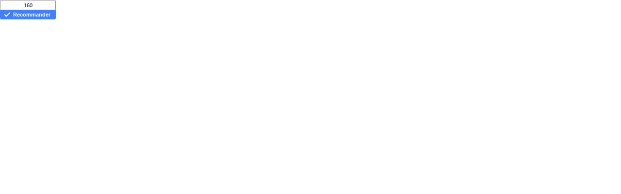

--- FILE ---
content_type: text/html
request_url: http://www.les-4-saisons-rye.fr/Le%20Bar%20-%20Restaurant%20Les%204%20Saisons%20de%20Rye%20_%20une%20cuisine%20internationale%20au%20fil%20des%20saisons..._files/like.html
body_size: 11985
content:
<!DOCTYPE html>
<!-- saved from url=(0249)https://www.facebook.com/plugins/like.php?href=https%3A%2F%2Fwww.facebook.com%2Fpages%2FRestaurant-Les-4-Saisons-%C3%A0-Rye-Jura%2F202962166394592&layout=box_count&show_faces=false&width=400&action=recommend&font=segoe+ui&colorscheme=light&height=65 -->
<html lang="fr" id="facebook" class="svg no_js"><head><meta http-equiv="Content-Type" content="text/html; charset=UTF-8"><meta name="referrer" content="origin-when-crossorigin" id="meta_referrer"><script nonce="">__DEV__=0;</script><title>Facebook</title><style nonce="">._32qa button{opacity:.4}._59ov{height:100%;height:910px;position:relative;top:-10px;width:100%}._5ti_{background-size:cover;height:100%;width:100%}._5tj2{height:900px}._2mm3 ._5a8u .uiBoxGray{background:#fff;margin:0;padding:12px}._2494{height:100vh}._2495{margin-top:-10px;top:10px}body.plugin{background:transparent;font-family:Helvetica, Arial, sans-serif;line-height:1.28;overflow:hidden;-webkit-text-size-adjust:none}.plugin,.plugin button,.plugin input,.plugin label,.plugin select,.plugin td,.plugin textarea{font-size:11px}html{touch-action:manipulation}body{background:#fff;color:#1c1e21;direction:ltr;line-height:1.34;margin:0;padding:0;unicode-bidi:embed}body,button,input,label,select,td,textarea{font-family:Helvetica, Arial, sans-serif;font-size:12px}h1,h2,h3,h4,h5,h6{color:#1c1e21;font-size:13px;font-weight:600;margin:0;padding:0}h1{font-size:14px}h4,h5,h6{font-size:12px}p{margin:1em 0}b,strong{font-weight:600}a{color:#385898;cursor:pointer;text-decoration:none}button{margin:0}a:hover{text-decoration:underline}img{border:0}td,td.label{text-align:left}dd{color:#000}dt{color:#606770}ul{list-style-type:none;margin:0;padding:0}abbr{border-bottom:none;text-decoration:none}hr{background:#dadde1;border-width:0;color:#dadde1;height:1px}.clearfix:after{clear:both;content:'.';display:block;font-size:0;height:0;line-height:0;visibility:hidden}.clearfix{zoom:1}.datawrap{word-wrap:break-word}.word_break{display:inline-block}.flexchildwrap{min-width:0;word-wrap:break-word}.ellipsis{overflow:hidden;text-overflow:ellipsis;white-space:nowrap}.aero{opacity:.5}.column{float:left}.center{margin-left:auto;margin-right:auto}#facebook .hidden_elem{display:none !important}#facebook .invisible_elem{visibility:hidden}#facebook .accessible_elem{clip:rect(1px, 1px, 1px, 1px);height:1px;overflow:hidden;position:absolute;white-space:nowrap;width:1px}.direction_ltr{direction:ltr}.direction_rtl{direction:rtl}.text_align_ltr{text-align:left}.text_align_rtl{text-align:right}._51mz{border:0;border-collapse:collapse;border-spacing:0}._5f0n{table-layout:fixed;width:100%}.uiGrid .vTop{vertical-align:top}.uiGrid .vMid{vertical-align:middle}.uiGrid .vBot{vertical-align:bottom}.uiGrid .hLeft{text-align:left}.uiGrid .hCent{text-align:center}.uiGrid .hRght{text-align:right}._51mx:first-child>._51m-{padding-top:0}._51mx:last-child>._51m-{padding-bottom:0}._51mz ._51mw{padding-right:0}._51mz ._51m-:first-child{padding-left:0}._51mz._4r9u{border-radius:50%;overflow:hidden}._l0a,._l0d{width:100%}._5f0v{outline:none}._3oxt{outline:1px dotted #3b5998;outline-color:invert}.webkit ._3oxt{outline:5px auto #5b9dd9}.win.webkit ._3oxt{outline-color:#e59700}.uiLayer{outline:none}.inlineBlock{display:inline-block;zoom:1}._2tga{background:#4267b2;border:1px solid #4267b2;color:#fff;cursor:pointer;font-family:Helvetica, Arial, sans-serif;-webkit-font-smoothing:antialiased;margin:0;position:relative;-webkit-user-select:none;white-space:nowrap}._89n_{background:#1877f2;border:0}._2tga.active{background:#4080ff;border:1px solid #4080ff}._2tga._4kae.active,._2tga._4kae.active:hover{background:#577fbc;border:1px solid #577fbc}._2tga._49ve{border-radius:3px;font-size:11px;height:20px;padding:0 0 0 2px}._2tga._8j9v{border-radius:3px;font-size:11px;height:20px;padding:0 6px}._2tga._3e2a{border-radius:4px;font-size:13px;height:28px;padding:0 4px 0 6px}._2tga._8j9w{border-radius:4px;font-size:13px;height:28px;padding:0 8px}._2tga._5n6f{border-top-left-radius:0;border-top-right-radius:0}._2tga:hover{background:#365899;border:1px solid #365899}._89n_:hover{background:#1877f2;border:0}._2tga:active{background:#577fbc;border:1px solid #577fbc}._89n_:active{background:#1877f2;border:0}._2tga:focus{outline-color:transparent;outline-style:none}._2tga.active:hover{background:#4080ff;border:1px solid #4080ff}._8f1i{background-color:rgba(9, 30, 66);border-radius:inherit;height:100%;left:0;opacity:0;position:absolute;top:0;width:100%}._8f1i:active{opacity:.3}._11qm{background:#fff;border:1px solid #ccd0d5;color:#4267b2}._11qm:hover{background:#f5f6f7;border:1px solid #ccd0d5}._11qm.active{border:1px solid #4080ff;color:#fff}._3oi2{background:#0084ff;border:1px solid #0084ff;color:#fff}._3oi2:hover{background:#0077e5;border:1px solid #0077e5}._3e2a ._3jn-{position:relative;top:-1px}._3jn-{height:16px;vertical-align:middle;width:16px}._3jn_{background:none;display:none;height:28px;left:-6px;position:absolute;top:-6px;width:28px}@keyframes burst{from{background-position:0 0}to{background-position:-616px 0}}._2tga.is_animating ._3jn_{animation:burst .24s steps(22) forwards;background:url(https://www.facebook.com/rsrc.php/v3/yQ/r/GvVunJusdpv.png) no-repeat;background-position:0 0;background-size:616px 28px;display:inline-block;zoom:1}._49ve._2tga.is_animating ._3jn_{left:-6px;position:relative;top:-6px}._49vg,._5n2y{vertical-align:middle}._89n_._49ve ._49vg._8a19{padding-top:2px}._89n_._3e2a ._49vg._8a19{padding-top:1px}._2tga ._5n2y,._2tga.active ._49vg,._2tga.active.is_animating ._5n2y{display:none}._2tga ._49vg,._2tga.active ._5n2y,._2tga.active:hover ._4kag{display:inline-block;zoom:1}#facebook ._2tga span._49vh,#facebook ._2tga span._5n6h,._49vh,._5n6h{font-family:Helvetica, Arial, sans-serif;vertical-align:middle}._49vh{font-weight:bold}._5n6h{font-weight:normal}._5n6j{border-radius:3px;height:20px;line-height:20px}._5n6k{border-radius:4px;height:30px;line-height:30px}._5n6l{background:#fff;border:1px solid #8d949e;border-bottom:none;border-bottom-left-radius:0;border-bottom-right-radius:0;box-sizing:border-box;color:#1d2129;text-align:center;width:100%}._2tga ._1pbq{height:16px;width:16px}.no_svg ._2tga ._1pbq,.svg ._2tga ._1pbs{display:none}._2n-v ._49vh{padding-left:2px}form{margin:0;padding:0}label{color:#606770;cursor:default;font-weight:600;vertical-align:middle}label input{font-weight:normal}textarea,.inputtext,.inputpassword{-webkit-appearance:none;border:1px solid #ccd0d5;border-radius:0;margin:0;padding:3px}textarea{max-width:100%}select{border:1px solid #ccd0d5;padding:2px}input,select,textarea{background-color:#fff;color:#1c1e21}.inputtext,.inputpassword{padding-bottom:4px}.inputtext:invalid,.inputpassword:invalid{box-shadow:none}.inputradio{margin:0 5px 0 0;padding:0;vertical-align:middle}.inputcheckbox{border:0;vertical-align:middle}.inputbutton,.inputsubmit{background-color:#4267b2;border-color:#DADDE1 #0e1f5b #0e1f5b #d9dfea;border-style:solid;border-width:1px;color:#fff;padding:2px 15px 3px 15px;text-align:center}.inputsubmit_disabled{background-color:#999;border-bottom:1px solid #000;border-right:1px solid #666;color:#fff}.inputaux{background:#ebedf0;border-color:#EBEDF0 #666 #666 #e7e7e7;color:#000}.inputaux_disabled{color:#999}.inputsearch{background:#FFFFFF url(https://www.facebook.com/rsrc.php/v3/yV/r/IJYgcESal33.png) no-repeat left 4px;padding-left:17px}._4jnw{margin:0}._3-8h{margin:4px}._3-8i{margin:8px}._3-8j{margin:12px}._3-8k{margin:16px}._3-8l{margin:20px}._2-5b{margin:24px}._1kbd{margin-bottom:0;margin-top:0}._3-8m{margin-bottom:4px;margin-top:4px}._3-8n{margin-bottom:8px;margin-top:8px}._3-8o{margin-bottom:12px;margin-top:12px}._3-8p{margin-bottom:16px;margin-top:16px}._3-8q{margin-bottom:20px;margin-top:20px}._2-ox{margin-bottom:24px;margin-top:24px}._1a4i{margin-left:0;margin-right:0}._3-8r{margin-left:4px;margin-right:4px}._3-8s{margin-left:8px;margin-right:8px}._3-8t{margin-left:12px;margin-right:12px}._3-8u{margin-left:16px;margin-right:16px}._3-8v{margin-left:20px;margin-right:20px}._6bu9{margin-left:24px;margin-right:24px}._5soe{margin-top:0}._3-8w{margin-top:4px}._3-8x{margin-top:8px}._3-8y{margin-top:12px}._3-8z{margin-top:16px}._3-8-{margin-top:20px}._4aws{margin-top:24px}._2-jz{margin-right:0}._3-8_{margin-right:4px}._3-90{margin-right:8px}._3-91{margin-right:12px}._3-92{margin-right:16px}._3-93{margin-right:20px}._y8t{margin-right:24px}._5emk{margin-bottom:0}._3-94{margin-bottom:4px}._3-95{margin-bottom:8px}._3-96{margin-bottom:12px}._3-97{margin-bottom:16px}._3-98{margin-bottom:20px}._20nr{margin-bottom:24px}._av_{margin-left:0}._3-99{margin-left:4px}._3-9a{margin-left:8px}._3-9b{margin-left:12px}._3-9c{margin-left:16px}._3-9d{margin-left:20px}._4m0t{margin-left:24px}._8tm{padding:0}._2phz{padding:4px}._2ph-{padding:8px}._2ph_{padding:12px}._2pi0{padding:16px}._2pi1{padding:20px}._40c7{padding:24px}._2o1j{padding:36px}._6buq{padding-bottom:0;padding-top:0}._2pi2{padding-bottom:4px;padding-top:4px}._2pi3{padding-bottom:8px;padding-top:8px}._2pi4{padding-bottom:12px;padding-top:12px}._2pi5{padding-bottom:16px;padding-top:16px}._2pi6{padding-bottom:20px;padding-top:20px}._2o1k{padding-bottom:24px;padding-top:24px}._2o1l{padding-bottom:36px;padding-top:36px}._6bua{padding-left:0;padding-right:0}._2pi7{padding-left:4px;padding-right:4px}._2pi8{padding-left:8px;padding-right:8px}._2pi9{padding-left:12px;padding-right:12px}._2pia{padding-left:16px;padding-right:16px}._2pib{padding-left:20px;padding-right:20px}._2o1m{padding-left:24px;padding-right:24px}._2o1n{padding-left:36px;padding-right:36px}._iky{padding-top:0}._2pic{padding-top:4px}._2pid{padding-top:8px}._2pie{padding-top:12px}._2pif{padding-top:16px}._2pig{padding-top:20px}._2owm{padding-top:24px}._div{padding-right:0}._2pih{padding-right:4px}._2pii{padding-right:8px}._2pij{padding-right:12px}._2pik{padding-right:16px}._2pil{padding-right:20px}._31wk{padding-right:24px}._2phb{padding-right:32px}._au-{padding-bottom:0}._2pim{padding-bottom:4px}._2pin{padding-bottom:8px}._2pio{padding-bottom:12px}._2pip{padding-bottom:16px}._2piq{padding-bottom:20px}._2o1p{padding-bottom:24px}._4gao{padding-bottom:32px}._1cvx{padding-left:0}._2pir{padding-left:4px}._2pis{padding-left:8px}._2pit{padding-left:12px}._2piu{padding-left:16px}._2piv{padding-left:20px}._2o1q{padding-left:24px}._2o1r{padding-left:36px}._4mr9{-webkit-touch-callout:none;-webkit-user-select:none}._li._li._li{overflow:initial}._910i._li._li._li{overflow:hidden}._9053 ._li._li._li{overflow-x:hidden}._72b0{position:relative;z-index:0}.registration ._li._9bpz{background-color:#f0f2f5}._li ._9bp-{padding-top:5px;text-align:center}._li ._9bp- .fb_logo{height:100px}._4qba{font-style:inherit}._4qbb,._4qbc,._4qbd{background:none;font-style:inherit;padding:0;width:auto}._4qbd{border-bottom:1px solid #f99}._4qbb,._4qbc{border-bottom:1px solid #999}._4qbb:hover,._4qbc:hover,._4qbd:hover{background-color:#fcc;border-top:1px solid #ccc;cursor:help}</style><script nonce="">window.ServerJSQueue=function(){var a=[],b,c;return{add:function(c){!b?a.push(c):typeof c==="function"?c():b.handle(c)},run:function(){if(!window.require)return;var d;c=window.require("ServerJSDefine");for(d=0;d<a.length;d++)a[d].define&&typeof a[d]!=="function"&&(c.handleDefines(a[d].define),delete a[d].define);b=new(window.require("ServerJS"))();for(d=0;d<a.length;d++)typeof a[d]==="function"?a[d]():b.handle(a[d])}}}();document.write=function(){},window.onloadRegister_DEPRECATED=function(){},window.onafterloadRegister_DEPRECATED=function(){},window.ServerJSAsyncLoader=function(){var a=!1,b=!1,c={loaded:1,complete:1},d=function(){},e=document,f=!1,g=!1;function h(){e.readyState in c&&(e.detachEvent("onreadystatechange",h),d("t_domcontent"))}function i(){!g&&window._cavalry&&a&&b&&(d("t_layout"),d("t_onload"),d("t_paint"),_cavalry.send(),g=!0)}function j(){!f&&b&&(f=!0,ServerJSQueue.run())}function k(a,b){if("onreadystatechange"in a)a.onreadystatechange=function(){a.readyState in c&&(a.onreadystatechange=null,b())};else if(a.addEventListener){var d=function(){b(),a.removeEventListener("load",d,!1)};a.addEventListener("load",d,!1)}}function l(a){var c=e.createElement("script");if(c.readyState&&c.readyState==="uninitialized"){k(c,function(){b=!0,i()});c.src=a;return!0}else if(typeof XMLHttpRequest!=="undefined"){c=new XMLHttpRequest();if("withCredentials"in c){c.onloadend=function(){b=!0,i()};c.open("GET",a,!0);c.send(null);return!0}}}function m(){e.onkeydown=e.onmouseover=e.onclick=onfocus=null,ServerJSAsyncLoader.execute()}function n(){(e.body.offsetWidth===0||e.body.offsetHeight===0)&&m()}window._cavalry&&(d=function(a){_cavalry.log(a)},window.addEventListener?window.addEventListener("DOMContentLoaded",function(){d("t_domcontent")},!1):e.attachEvent&&e.attachEvent("onreadystatechange",h));window.onload=function(){a=!0,j(),i()};return{run:function(a){this.file=a,this.execute()},load:function(b){this.file=b;if(!l(b)){this.run(b);return}window.onload=function(){a=!0,i(),n()};e.onkeydown=e.onmouseover=e.onclick=onfocus=m},execute:function(a){var c=e.createElement("script");c.src=ServerJSAsyncLoader.file;c.async=!0;k(c,function(){b=!0,j(),a&&a(),i()});e.getElementsByTagName("head")[0].appendChild(c)},wakeUp:function(a,b,c){function d(){window.require("Arbiter").inform(a,b,c)}f?d():this.execute(d)}}}();ServerJSAsyncLoader.load("https:\/\/www.facebook.com\/rsrc.php\/v3iZPf4\/ya\/l\/fr_FR\/D_fQHmAFx5y.js?_nc_x=1Sh_3L5b-uL");</script><script nonce="">ServerJSQueue.add(function(){requireLazy(["HasteSupportData"],function(m){m.handle({"gkxData":{"708253":{"result":false,"hash":"AT5RLoT9py44PVTP"},"996940":{"result":false,"hash":"AT5xEklIZzGrXlvK"},"1263340":{"result":false,"hash":"AT4NBmw5GCU62I6t"},"946894":{"result":false,"hash":"AT6ZBbBOmTI3kboh"},"676837":{"result":false,"hash":"AT7Dvvgk2P8zCog4"},"1073500":{"result":true,"hash":"AT6diywhvIlsxJa3"},"1167394":{"result":false,"hash":"AT5A8Im_gkaQ5gff"},"1458993":{"result":true,"hash":"AT67L1mt4WI7ZWSb"}},"qexData":{"1495392":{"r":"br"},"1505135":{"r":null}}})});});ServerJSQueue.add({"require":[["markJSEnabled"],["lowerDomain"]]});</script><script nonce="">(function(){var a=document.createElement("div");a.innerHTML="<svg/>";if(a.firstChild&&a.firstChild.namespaceURI==="http://www.w3.org/2000/svg"){a=document.documentElement;a.className=a.className.replace("no_svg","svg")}})();</script></head><body dir="ltr" class="plugin _4mr9 chrome webkit win x1 Locale_fr_FR"><div class="_li"><div class="pluginSkinLight pluginFontSegoe"><div><table class="uiGrid _51mz" cellspacing="0" cellpadding="0"><tbody><tr class="_51mx"><td class="_51m- hCent _51mw"><div><div class="inlineBlock _l0d"><div class="_5n6j _5n6l"><span id="u_0_0">160</span></div><form rel="async" ajaxify="/plugins/like/disconnect" method="post" action="https://www.facebook.com/plugins/like/disconnect" onsubmit="" id="u_0_1"><input type="hidden" name="jazoest" value="21924" autocomplete="off"><input type="hidden" name="fb_dtsg" value="AQGcn3jZzA_u:AQEYl9S0500-" autocomplete="off"><input type="hidden" autocomplete="off" name="href" value="https://www.facebook.com/pages/Restaurant-Les-4-Saisons-à-Rye-Jura/202962166394592"><input type="hidden" autocomplete="off" name="new_ui" value="true"><button type="submit" class="inlineBlock _2tga _89n_ active _8j9v _5n6f _l0a" title="Annuler la recommandation" id="u_0_2"><span class="_8f1i"></span><div class=""><span class="_3jn- inlineBlock _2v7"><span class="_3jn_"></span><span class="_49vg _8a19"><img class="img" style="vertical-align:middle" src="./zSKZHMh8mXU.png" alt="" width="12" height="12"></span><span class="_5n2y"><svg xmlns="http://www.w3.org/2000/svg" viewBox="0 0 16 16" class="_1pbq" color="#ffffff"><path fill="none" stroke="#ffffff" stroke-width="2" stroke-linecap="round" stroke-linejoin="round" d="M2.808 8.354l3.135 3.195 7.383-7.2"></path></svg><img class="_1pbs inlineBlock img" src="./gmXNyOo48lS.png" alt="" width="16" height="16"></span></span><span class="_49vh _2pi7">Recommander</span></div></button><input type="hidden" autocomplete="off" name="action" value="recommend"><input type="hidden" autocomplete="off" name="iframe_referer" value="http://www.les-4-saisons-rye.fr/"><input type="hidden" autocomplete="off" name="r_ts" value="1599261966"><input type="hidden" autocomplete="off" name="ref"></form></div></div></td></tr></tbody></table><span id="jsbundle-loader">&nbsp;</span></div></div></div><script nonce="">function envFlush(a){function b(b){for(var c in a)b[c]=a[c]}window.requireLazy?window.requireLazy(["Env"],b):(window.Env=window.Env||{},b(window.Env))}envFlush({"ajaxpipe_token":"AXja62j_BfYJEP0q"});</script><script nonce="">ServerJSQueue.add(function(){requireLazy(["Bootloader"],function(b){b.enableBootload({"BanzaiODS":{"r":[],"rds":{"m":["BanzaiODS","BanzaiScuba"],"r":[]},"be":1},"ExceptionDialog":{"r":[],"rds":{"m":["BanzaiODS","FbtLogging","BanzaiScuba"],"r":[]},"be":1},"QuickSandSolver":{"r":[],"rds":{"m":["BanzaiODS","FbtLogging","BanzaiScuba"],"r":[]},"be":1},"ConfirmationDialog":{"r":[],"rds":{"m":["BanzaiODS","BanzaiScuba"],"r":[]},"be":1},"Dialog":{"r":[],"rds":{"m":["BanzaiODS","FbtLogging","BanzaiScuba","Animation","PageTransitions"],"r":[]},"be":1},"ReactDOM":{"r":[],"rds":{"m":["BanzaiODS","BanzaiScuba"],"r":[]},"be":1},"KeyEventTypedLogger":{"r":[],"rds":{"m":["BanzaiODS","BanzaiScuba"],"r":[]},"be":1}})});});</script><script>ServerJSQueue.add({"define":[["PlatformVersions",[],{"LATEST":"v8.0","versions":{"UNVERSIONED":"unversioned","V1_0":"v1.0","V2_0":"v2.0","V2_1":"v2.1","V2_2":"v2.2","V2_3":"v2.3","V2_4":"v2.4","V2_5":"v2.5","V2_6":"v2.6","V2_7":"v2.7","V2_8":"v2.8","V2_9":"v2.9","V2_10":"v2.10","V2_11":"v2.11","V2_12":"v2.12","V3_0":"v3.0","V3_1":"v3.1","V3_2":"v3.2","V3_3":"v3.3","V4_0":"v4.0","V5_0":"v5.0","V6_0":"v6.0","V7_0":"v7.0","V8_0":"v8.0"}},1254],["CurrentEnvironment",[],{"facebookdotcom":true,"messengerdotcom":false,"workplacedotcom":false},827],["UriNeedRawQuerySVConfig",[],{"uris":["dms.netmng.com","doubleclick.net","r.msn.com","watchit.sky.com","graphite.instagram.com","www.kfc.co.th","learn.pantheon.io","www.landmarkshops.in","www.ncl.com","s0.wp.com","www.tatacliq.com","bs.serving-sys.com","kohls.com","lazada.co.th","xg4ken.com","technopark.ru","officedepot.com.mx","bestbuy.com.mx","booking.com"]},3871],["CometAltpayJsSdkIframeAllowedDomains",[],{"allowed_domains":["https:\/\/live.adyen.com","https:\/\/integration-facebook.payu.in","https:\/\/facebook.payulatam.com","https:\/\/secure.payu.com","https:\/\/facebook.dlocal.com","https:\/\/buy2.boku.com","https:\/\/altpay-pe-test.herokuapp.com"]},4920],["SiteData",[],{"server_revision":1002624287,"client_revision":1002624287,"tier":"","push_phase":"C3","pkg_cohort":"PHASED:plugin_like_pkg","pr":1,"haste_site":"www","be_one_ahead":false,"ir_on":true,"is_rtl":false,"is_comet":false,"is_experimental_tier":false,"is_jit_warmed_up":true,"hsi":"6868777843575683639","semr_host_bucket":"3","spin":0,"__spin_r":1002624287,"__spin_b":"trunk","__spin_t":1599261966,"vip":"179.60.192.36"},317],["BootloaderConfig",[],{"deferBootloads":false,"jsRetries":[200,500],"jsRetryAbortNum":2,"jsRetryAbortTime":5,"payloadEndpointURI":"https:\/\/www.facebook.com\/ajax\/bootloader-endpoint\/","preloadBE":true,"shouldCoalesceModuleRequestsMadeInSameTick":true,"retryQueuedBootloads":false,"silentDups":false},329],["CSSLoaderConfig",[],{"timeout":5000,"modulePrefix":"BLCSS:","loadEventSupported":true},619],["KSConfig",[],{"killed":{"__set":["EO_DISABLE_SYSTEM_SERIAL_NUMBER_FREE_TYPING_IN_CPE_NON_CLIENT","POCKET_MONSTERS_CREATE","POCKET_MONSTERS_DELETE","VIDEO_DIMENSIONS_FROM_PLAYER_IN_UPLOAD_DIALOG","POCKET_MONSTERS_UPDATE_NAME","ADS_PLACEMENT_FIX_PUBLISHER_PLATFORMS_MUTATION","MOBILITY_KILL_OLD_VISIBILITY_POSITION_SETTING","WORKPLACE_DISPLAY_TEXT_EVIDENCE_REPORTING","DYNAMIC_ADS_SET_CATALOG_AND_PRODUCT_SET_TOGETHER","BUSINESS_GRAPH_SETTING_APP_ASSIGNED_USERS_NEW_API","BUSINESS_GRAPH_SETTING_WABA_ASSIGNED_USERS_NEW_API","BUSINESS_GRAPH_SETTING_ESG_ASSIGNED_USERS_NEW_API","BUSINESS_GRAPH_SETTING_PRODUCT_CATALOG_ASSIGNED_USERS_NEW_API","BUSINESS_GRAPH_SETTING_BU_ASSIGNED_USERS_NEW_API","BUSINESS_GRAPH_SETTING_SESG_ASSIGNED_USERS_NEW_API","WORKPLACE_PLATFORM_SECURE_APPS_MAILBOXES","LAB_NET_NEW_UI_RELEASE","EO_SRT_HELPDESK_DASHBOARD_DISABLE_UNUSED_TAB_IN_RIGHT_PANEL","BUSINESS_INVITE_FLOW_WITH_SELLER_PROFILE","HELPDESK_USE_XDS_SEARCHABLE_INPUT_FOR_WORKFLOW","MLHUB_FLOW_AUTOREFRESH_SEARCH","RECRUITING_OFFICE365_FORCE_REAUTH_TO_USE_FBR"]},"ko":{"__set":["9NpkGYwzrPG","acrJTh9WGdp","1oOE64fL4wO","2dhqRnqXGLQ","7r6mSP7ofr2","1ntjZ2zgf03","3oh5Mw86USj","8NAceEy9JZo","5mNEXob0nTj","4j36SVzvP3w","8PlKuowafe8","53gCxKq281G","3yzzwBY7Npj","4NSq3ZC4ScE","1onzIv0jH6H","5XCz1h9Iaw3","DDZhogI19W","6fHw06UmAMW","7FOIzos6XJX","aDayprn6pbH","3OsLvnSHNTt","n6AfPUaS2p"]}},2580],["ImmediateImplementationExperiments",[],{"prefer_message_channel":true},3419],["PromiseUsePolyfillSetImmediateGK",[],{"www_always_use_polyfill_setimmediate":false},2190],["TrustedTypesConfig",[],{"useTrustedTypes":false,"reportOnly":true},4548],["BootloaderEndpointConfig",[],{"endpointURI":"https:\/\/www.facebook.com\/ajax\/bootloader-endpoint\/","debugNoBatching":false},5094],["CurrentCommunityInitialData",[],{},490],["DTSGInitialData",[],{"token":"AQGcn3jZzA_u:AQEYl9S0500-"},258],["SprinkleConfig",[],{"param_name":"jazoest","version":2,"should_randomize":false},2111],["DTSGInitData",[],{"token":"AQGcn3jZzA_u:AQEYl9S0500-","async_get_token":"AQxmo5Hy0MRvIn24XBEKOSwVsVzWF0TUf-GkdgnJNuGsRA:AQyrej2Y9YnPpbrVWaHeEh-SQ58ppgv-SydqWzv3_YojHQ"},3515],["ISB",[],{},330],["JSErrorLoggingConfig",[],{"appId":256281040558,"extra":[],"reportInterval":50,"sampleWeight":null,"sampleWeightKey":"__jssesw"},2776],["LSD",[],{},323],["ServerNonce",[],{"ServerNonce":"fPGLwUkJMGNJQ-m2cpq_0o"},141],["InitialCookieConsent",[],{"deferCookies":false,"noCookies":false,"shouldShowCookieBanner":true},4328],["CookieCoreConfig",[],{"a11y":{"s":"None"},"c_user":{"s":"None"},"cppo":{"t":86400,"s":"None"},"dpr":{"t":604800,"s":"None"},"i_user":{"s":"None"},"js_ver":{"t":604800,"s":"None"},"locale":{"t":604800,"s":"None"},"m_pixel_ratio":{"t":604800,"s":"None"},"noscript":{"s":"None"},"presence":{"s":"None"},"sfau":{"s":"None"},"wd":{"t":604800,"s":"Lax"},"x-referer":{"s":"None"},"x-src":{"t":1,"s":"None"}},2104],["CookieCoreLoggingConfig",[],{"maximumIgnorableStallMs":16.67,"sampleRate":9.7e-5,"sampleRateClassic":1.0e-10,"sampleRateFastStale":1.0e-8},3401],["DataStoreConfig",[],{"expandoKey":"__FB_STORE","useExpando":true},2915],["UserAgentData",[],{"browserArchitecture":"64","browserFullVersion":"85.0.4183.83","browserMinorVersion":0,"browserName":"Chrome","browserVersion":85,"deviceName":"Unknown","engineName":"WebKit","engineVersion":"537.36","platformArchitecture":"64","platformName":"Windows","platformVersion":"10","platformFullVersion":"10"},527],["AsyncRequestConfig",[],{"retryOnNetworkError":"1","useFetchStreamAjaxPipeTransport":true},328],["SessionNameConfig",[],{"seed":"16C5"},757],["ZeroRewriteRules",[],{"rewrite_rules":{},"whitelist":{"\/hr\/r":1,"\/hr\/p":1,"\/zero\/unsupported_browser\/":1,"\/zero\/policy\/optin":1,"\/zero\/optin\/write\/":1,"\/zero\/optin\/legal\/":1,"\/zero\/optin\/free\/":1,"\/about\/privacy\/":1,"\/about\/privacy\/update\/":1,"\/about\/privacy\/update":1,"\/zero\/toggle\/welcome\/":1,"\/zero\/toggle\/nux\/":1,"\/fup\/interstitial\/":1,"\/work\/landing":1,"\/work\/login\/":1,"\/work\/email\/":1,"\/ai.php":1,"\/js_dialog_resources\/dialog_descriptions_android.json":0,"\/connect\/jsdialog\/MPlatformAppInvitesJSDialog\/":0,"\/connect\/jsdialog\/MPlatformOAuthShimJSDialog\/":0,"\/connect\/jsdialog\/MPlatformLikeJSDialog\/":0,"\/qp\/interstitial\/":1,"\/qp\/action\/redirect\/":1,"\/qp\/action\/close\/":1,"\/zero\/support\/ineligible\/":1,"\/zero_balance_redirect\/":1,"\/zero_balance_redirect":1,"\/zero_balance_redirect\/l\/":1,"\/l.php":1,"\/lsr.php":1,"\/ajax\/dtsg\/":1,"\/checkpoint\/block\/":1,"\/exitdsite":1,"\/zero\/balance\/pixel\/":1,"\/zero\/balance\/":1,"\/zero\/balance\/carrier_landing\/":1,"\/zero\/flex\/logging\/":1,"\/tr":1,"\/tr\/":1,"\/sem_campaigns\/sem_pixel_test\/":1,"\/bookmarks\/flyout\/body\/":1,"\/zero\/subno\/":1,"\/confirmemail.php":1,"\/policies\/":1,"\/mobile\/internetdotorg\/classifier\/":1,"\/zero\/dogfooding":1,"\/xti.php":1,"\/zero\/fblite\/config\/":1,"\/hr\/zsh\/wc\/":1,"\/ajax\/bootloader-endpoint\/":1,"\/4oh4.php":1,"\/autologin.php":1,"\/birthday_help.php":1,"\/checkpoint\/":1,"\/contact-importer\/":1,"\/cr.php":1,"\/legal\/terms\/":1,"\/login.php":1,"\/login\/":1,"\/mobile\/account\/":1,"\/n\/":1,"\/remote_test_device\/":1,"\/upsell\/buy\/":1,"\/upsell\/buyconfirm\/":1,"\/upsell\/buyresult\/":1,"\/upsell\/promos\/":1,"\/upsell\/continue\/":1,"\/upsell\/h\/promos\/":1,"\/upsell\/loan\/learnmore\/":1,"\/upsell\/purchase\/":1,"\/upsell\/promos\/upgrade\/":1,"\/upsell\/buy_redirect\/":1,"\/upsell\/loan\/buyconfirm\/":1,"\/upsell\/loan\/buy\/":1,"\/upsell\/sms\/":1,"\/wap\/a\/channel\/reconnect.php":1,"\/wap\/a\/nux\/wizard\/nav.php":1,"\/wap\/appreg.php":1,"\/wap\/birthday_help.php":1,"\/wap\/c.php":1,"\/wap\/confirmemail.php":1,"\/wap\/cr.php":1,"\/wap\/login.php":1,"\/wap\/r.php":1,"\/zero\/datapolicy":1,"\/a\/timezone.php":1,"\/a\/bz":1,"\/bz\/reliability":1,"\/r.php":1,"\/mr\/":1,"\/reg\/":1,"\/registration\/log\/":1,"\/terms\/":1,"\/f123\/":1,"\/expert\/":1,"\/experts\/":1,"\/terms\/index.php":1,"\/terms.php":1,"\/srr\/":1,"\/msite\/redirect\/":1,"\/fbs\/pixel\/":1,"\/contactpoint\/preconfirmation\/":1,"\/contactpoint\/cliff\/":1,"\/contactpoint\/confirm\/submit\/":1,"\/contactpoint\/confirmed\/":1,"\/contactpoint\/login\/":1,"\/preconfirmation\/contactpoint_change\/":1,"\/help\/contact\/":1,"\/survey\/":1,"\/upsell\/loyaltytopup\/accept\/":1,"\/settings\/":1,"\/lite\/":1,"\/zero_status_update\/":1,"\/operator_store\/":1}},1478],["IntlViewerContext",[],{"GENDER":1},772],["FbtResultGK",[],{"shouldReturnFbtResult":true,"inlineMode":"NO_INLINE"},876],["FbtQTOverrides",[],{"overrides":{}},551],["IntlHoldoutGK",[],{"inIntlHoldout":false},2827],["IntlNumberTypeConfig",[],{"impl":"if ((n === 0 || n === 1)) { return IntlVariations.NUMBER_ONE; } else { return IntlVariations.NUMBER_OTHER; }"},3405],["NumberFormatConfig",[],{"decimalSeparator":",","numberDelimiter":"\u00a0","minDigitsForThousandsSeparator":4,"standardDecimalPatternInfo":{"primaryGroupSize":3,"secondaryGroupSize":3},"numberingSystemData":null},54],["IntlPhonologicalRules",[],{"meta":{},"patterns":{}},1496],["ZeroCategoryHeader",[],{},1127],["TrackingConfig",[],{"domain":"https:\/\/pixel.facebook.com"},325],["IntlCompactDecimalNumberFormatConfig",[],{"short_patterns":{"3":{"4":{"min_fraction_digits":null,"min_integer_digits":1,"positive_prefix_pattern":"","positive_suffix_pattern":"\u00a0K","negative_prefix_pattern":"-","negative_suffix_pattern":"\u00a0K"},"24":{"min_fraction_digits":null,"min_integer_digits":1,"positive_prefix_pattern":"","positive_suffix_pattern":"\u00a0K","negative_prefix_pattern":"-","negative_suffix_pattern":"\u00a0K"}},"4":{"4":{"min_fraction_digits":null,"min_integer_digits":2,"positive_prefix_pattern":"","positive_suffix_pattern":"\u00a0K","negative_prefix_pattern":"-","negative_suffix_pattern":"\u00a0K"},"24":{"min_fraction_digits":null,"min_integer_digits":2,"positive_prefix_pattern":"","positive_suffix_pattern":"\u00a0K","negative_prefix_pattern":"-","negative_suffix_pattern":"\u00a0K"}},"5":{"4":{"min_fraction_digits":null,"min_integer_digits":3,"positive_prefix_pattern":"","positive_suffix_pattern":"\u00a0K","negative_prefix_pattern":"-","negative_suffix_pattern":"\u00a0K"},"24":{"min_fraction_digits":null,"min_integer_digits":3,"positive_prefix_pattern":"","positive_suffix_pattern":"\u00a0K","negative_prefix_pattern":"-","negative_suffix_pattern":"\u00a0K"}},"6":{"4":{"min_fraction_digits":null,"min_integer_digits":1,"positive_prefix_pattern":"","positive_suffix_pattern":"\u00a0M","negative_prefix_pattern":"-","negative_suffix_pattern":"\u00a0M"},"24":{"min_fraction_digits":null,"min_integer_digits":1,"positive_prefix_pattern":"","positive_suffix_pattern":"\u00a0M","negative_prefix_pattern":"-","negative_suffix_pattern":"\u00a0M"}},"7":{"4":{"min_fraction_digits":null,"min_integer_digits":2,"positive_prefix_pattern":"","positive_suffix_pattern":"\u00a0M","negative_prefix_pattern":"-","negative_suffix_pattern":"\u00a0M"},"24":{"min_fraction_digits":null,"min_integer_digits":2,"positive_prefix_pattern":"","positive_suffix_pattern":"\u00a0M","negative_prefix_pattern":"-","negative_suffix_pattern":"\u00a0M"}},"8":{"4":{"min_fraction_digits":null,"min_integer_digits":3,"positive_prefix_pattern":"","positive_suffix_pattern":"\u00a0M","negative_prefix_pattern":"-","negative_suffix_pattern":"\u00a0M"},"24":{"min_fraction_digits":null,"min_integer_digits":3,"positive_prefix_pattern":"","positive_suffix_pattern":"\u00a0M","negative_prefix_pattern":"-","negative_suffix_pattern":"\u00a0M"}},"9":{"4":{"min_fraction_digits":null,"min_integer_digits":1,"positive_prefix_pattern":"","positive_suffix_pattern":"\u00a0Md","negative_prefix_pattern":"-","negative_suffix_pattern":"\u00a0Md"},"24":{"min_fraction_digits":null,"min_integer_digits":1,"positive_prefix_pattern":"","positive_suffix_pattern":"\u00a0Md","negative_prefix_pattern":"-","negative_suffix_pattern":"\u00a0Md"}},"10":{"4":{"min_fraction_digits":null,"min_integer_digits":2,"positive_prefix_pattern":"","positive_suffix_pattern":"\u00a0Md","negative_prefix_pattern":"-","negative_suffix_pattern":"\u00a0Md"},"24":{"min_fraction_digits":null,"min_integer_digits":2,"positive_prefix_pattern":"","positive_suffix_pattern":"\u00a0Md","negative_prefix_pattern":"-","negative_suffix_pattern":"\u00a0Md"}},"11":{"4":{"min_fraction_digits":null,"min_integer_digits":3,"positive_prefix_pattern":"","positive_suffix_pattern":"\u00a0Md","negative_prefix_pattern":"-","negative_suffix_pattern":"\u00a0Md"},"24":{"min_fraction_digits":null,"min_integer_digits":3,"positive_prefix_pattern":"","positive_suffix_pattern":"\u00a0Md","negative_prefix_pattern":"-","negative_suffix_pattern":"\u00a0Md"}},"12":{"4":{"min_fraction_digits":null,"min_integer_digits":1,"positive_prefix_pattern":"","positive_suffix_pattern":"\u00a0Bn","negative_prefix_pattern":"-","negative_suffix_pattern":"\u00a0Bn"},"24":{"min_fraction_digits":null,"min_integer_digits":1,"positive_prefix_pattern":"","positive_suffix_pattern":"\u00a0Bn","negative_prefix_pattern":"-","negative_suffix_pattern":"\u00a0Bn"}},"13":{"4":{"min_fraction_digits":null,"min_integer_digits":2,"positive_prefix_pattern":"","positive_suffix_pattern":"\u00a0Bn","negative_prefix_pattern":"-","negative_suffix_pattern":"\u00a0Bn"},"24":{"min_fraction_digits":null,"min_integer_digits":2,"positive_prefix_pattern":"","positive_suffix_pattern":"\u00a0Bn","negative_prefix_pattern":"-","negative_suffix_pattern":"\u00a0Bn"}},"14":{"4":{"min_fraction_digits":null,"min_integer_digits":3,"positive_prefix_pattern":"","positive_suffix_pattern":"\u00a0Bn","negative_prefix_pattern":"-","negative_suffix_pattern":"\u00a0Bn"},"24":{"min_fraction_digits":null,"min_integer_digits":3,"positive_prefix_pattern":"","positive_suffix_pattern":"\u00a0Bn","negative_prefix_pattern":"-","negative_suffix_pattern":"\u00a0Bn"}}},"long_patterns":{"3":{"4":{"min_fraction_digits":null,"min_integer_digits":1,"positive_prefix_pattern":"","positive_suffix_pattern":" millier","negative_prefix_pattern":"-","negative_suffix_pattern":" millier"},"24":{"min_fraction_digits":null,"min_integer_digits":1,"positive_prefix_pattern":"","positive_suffix_pattern":" mille","negative_prefix_pattern":"-","negative_suffix_pattern":" mille"}},"4":{"4":{"min_fraction_digits":null,"min_integer_digits":2,"positive_prefix_pattern":"","positive_suffix_pattern":" mille","negative_prefix_pattern":"-","negative_suffix_pattern":" mille"},"24":{"min_fraction_digits":null,"min_integer_digits":2,"positive_prefix_pattern":"","positive_suffix_pattern":" mille","negative_prefix_pattern":"-","negative_suffix_pattern":" mille"}},"5":{"4":{"min_fraction_digits":null,"min_integer_digits":3,"positive_prefix_pattern":"","positive_suffix_pattern":" mille","negative_prefix_pattern":"-","negative_suffix_pattern":" mille"},"24":{"min_fraction_digits":null,"min_integer_digits":3,"positive_prefix_pattern":"","positive_suffix_pattern":" mille","negative_prefix_pattern":"-","negative_suffix_pattern":" mille"}},"6":{"4":{"min_fraction_digits":null,"min_integer_digits":1,"positive_prefix_pattern":"","positive_suffix_pattern":" million","negative_prefix_pattern":"-","negative_suffix_pattern":" million"},"24":{"min_fraction_digits":null,"min_integer_digits":1,"positive_prefix_pattern":"","positive_suffix_pattern":" millions","negative_prefix_pattern":"-","negative_suffix_pattern":" millions"}},"7":{"4":{"min_fraction_digits":null,"min_integer_digits":2,"positive_prefix_pattern":"","positive_suffix_pattern":" million","negative_prefix_pattern":"-","negative_suffix_pattern":" million"},"24":{"min_fraction_digits":null,"min_integer_digits":2,"positive_prefix_pattern":"","positive_suffix_pattern":" millions","negative_prefix_pattern":"-","negative_suffix_pattern":" millions"}},"8":{"4":{"min_fraction_digits":null,"min_integer_digits":3,"positive_prefix_pattern":"","positive_suffix_pattern":" million","negative_prefix_pattern":"-","negative_suffix_pattern":" million"},"24":{"min_fraction_digits":null,"min_integer_digits":3,"positive_prefix_pattern":"","positive_suffix_pattern":" millions","negative_prefix_pattern":"-","negative_suffix_pattern":" millions"}},"9":{"4":{"min_fraction_digits":null,"min_integer_digits":1,"positive_prefix_pattern":"","positive_suffix_pattern":" milliard","negative_prefix_pattern":"-","negative_suffix_pattern":" milliard"},"24":{"min_fraction_digits":null,"min_integer_digits":1,"positive_prefix_pattern":"","positive_suffix_pattern":" milliards","negative_prefix_pattern":"-","negative_suffix_pattern":" milliards"}},"10":{"4":{"min_fraction_digits":null,"min_integer_digits":2,"positive_prefix_pattern":"","positive_suffix_pattern":" milliard","negative_prefix_pattern":"-","negative_suffix_pattern":" milliard"},"24":{"min_fraction_digits":null,"min_integer_digits":2,"positive_prefix_pattern":"","positive_suffix_pattern":" milliards","negative_prefix_pattern":"-","negative_suffix_pattern":" milliards"}},"11":{"4":{"min_fraction_digits":null,"min_integer_digits":3,"positive_prefix_pattern":"","positive_suffix_pattern":" milliard","negative_prefix_pattern":"-","negative_suffix_pattern":" milliard"},"24":{"min_fraction_digits":null,"min_integer_digits":3,"positive_prefix_pattern":"","positive_suffix_pattern":" milliards","negative_prefix_pattern":"-","negative_suffix_pattern":" milliards"}},"12":{"4":{"min_fraction_digits":null,"min_integer_digits":1,"positive_prefix_pattern":"","positive_suffix_pattern":" billion","negative_prefix_pattern":"-","negative_suffix_pattern":" billion"},"24":{"min_fraction_digits":null,"min_integer_digits":1,"positive_prefix_pattern":"","positive_suffix_pattern":" billions","negative_prefix_pattern":"-","negative_suffix_pattern":" billions"}},"13":{"4":{"min_fraction_digits":null,"min_integer_digits":2,"positive_prefix_pattern":"","positive_suffix_pattern":" billion","negative_prefix_pattern":"-","negative_suffix_pattern":" billion"},"24":{"min_fraction_digits":null,"min_integer_digits":2,"positive_prefix_pattern":"","positive_suffix_pattern":" billions","negative_prefix_pattern":"-","negative_suffix_pattern":" billions"}},"14":{"4":{"min_fraction_digits":null,"min_integer_digits":3,"positive_prefix_pattern":"","positive_suffix_pattern":" billion","negative_prefix_pattern":"-","negative_suffix_pattern":" billion"},"24":{"min_fraction_digits":null,"min_integer_digits":3,"positive_prefix_pattern":"","positive_suffix_pattern":" billions","negative_prefix_pattern":"-","negative_suffix_pattern":" billions"}}}},2981],["CurrentUserInitialData",[],{"USER_ID":"824454696","ACCOUNT_ID":"824454696","NAME":"Renaud Tournier","SHORT_NAME":"Renaud","IS_BUSINESS_PERSON_ACCOUNT":false,"HAS_SECONDARY_BUSINESS_PERSON":false,"IS_MESSENGER_ONLY_USER":false,"IS_DEACTIVATED_ALLOWED_ON_MESSENGER":false,"IS_MESSENGER_CALL_GUEST_USER":false,"APP_ID":"256281040558"},270],["WebConnectionClassServerGuess",[],{"connectionClass":"EXCELLENT"},4705],["cr:806696",["clearTimeoutBlue"],{"__rc":["clearTimeoutBlue","Aa2ze6DpxdBlMcQR05eDwE4hVThF_siPnUSbIj4nfCYmrG29oaviGqNGYidYrl-uMktmQZUFdWr1NqNrUb0zKlY"]},-1],["cr:807042",["setTimeoutBlue"],{"__rc":["setTimeoutBlue","Aa2ze6DpxdBlMcQR05eDwE4hVThF_siPnUSbIj4nfCYmrG29oaviGqNGYidYrl-uMktmQZUFdWr1NqNrUb0zKlY"]},-1],["cr:717822",["TimeSliceImpl"],{"__rc":["TimeSliceImpl","Aa2ze6DpxdBlMcQR05eDwE4hVThF_siPnUSbIj4nfCYmrG29oaviGqNGYidYrl-uMktmQZUFdWr1NqNrUb0zKlY"]},-1],["cr:1003267",["clearIntervalBlue"],{"__rc":["clearIntervalBlue","Aa2ze6DpxdBlMcQR05eDwE4hVThF_siPnUSbIj4nfCYmrG29oaviGqNGYidYrl-uMktmQZUFdWr1NqNrUb0zKlY"]},-1],["cr:896462",["setIntervalAcrossTransitionsBlue"],{"__rc":["setIntervalAcrossTransitionsBlue","Aa2ze6DpxdBlMcQR05eDwE4hVThF_siPnUSbIj4nfCYmrG29oaviGqNGYidYrl-uMktmQZUFdWr1NqNrUb0zKlY"]},-1],["cr:986633",["setTimeoutAcrossTransitionsBlue"],{"__rc":["setTimeoutAcrossTransitionsBlue","Aa2ze6DpxdBlMcQR05eDwE4hVThF_siPnUSbIj4nfCYmrG29oaviGqNGYidYrl-uMktmQZUFdWr1NqNrUb0zKlY"]},-1],["cr:696703",[],{"__rc":[null,"Aa2ze6DpxdBlMcQR05eDwE4hVThF_siPnUSbIj4nfCYmrG29oaviGqNGYidYrl-uMktmQZUFdWr1NqNrUb0zKlY"]},-1],["cr:925100",["RunBlue"],{"__rc":["RunBlue","Aa2ze6DpxdBlMcQR05eDwE4hVThF_siPnUSbIj4nfCYmrG29oaviGqNGYidYrl-uMktmQZUFdWr1NqNrUb0zKlY"]},-1],["cr:708886",["EventProfilerImpl"],{"__rc":["EventProfilerImpl","Aa2ze6DpxdBlMcQR05eDwE4hVThF_siPnUSbIj4nfCYmrG29oaviGqNGYidYrl-uMktmQZUFdWr1NqNrUb0zKlY"]},-1],["cr:1642797",["BanzaiBase"],{"__rc":["BanzaiBase","Aa2ze6DpxdBlMcQR05eDwE4hVThF_siPnUSbIj4nfCYmrG29oaviGqNGYidYrl-uMktmQZUFdWr1NqNrUb0zKlY"]},-1],["cr:1183579",["InlineFbtResultImpl"],{"__rc":["InlineFbtResultImpl","Aa2ze6DpxdBlMcQR05eDwE4hVThF_siPnUSbIj4nfCYmrG29oaviGqNGYidYrl-uMktmQZUFdWr1NqNrUb0zKlY"]},-1],["cr:1094907",[],{"__rc":[null,"Aa2KHRYY7CayrpL-IYeebV693QlXnrzW5TyRVqI4D3ZvyRPMl4JP0OSW9qgaCijJbCXxOUyRLX_wVSaeVUc"]},-1],["EventConfig",[],{"sampling":{"bandwidth":0,"play":0,"playing":0,"progress":0,"pause":0,"ended":0,"seeked":0,"seeking":0,"waiting":0,"loadedmetadata":0,"canplay":0,"selectionchange":0,"change":0,"timeupdate":0,"adaptation":0,"focus":0,"blur":0,"load":0,"error":0,"message":0,"abort":0,"storage":0,"scroll":200000,"mousemove":20000,"mouseover":10000,"mouseout":10000,"mousewheel":1,"MSPointerMove":10000,"keydown":0.1,"click":0.02,"mouseup":0.02,"__100ms":0.001,"__default":5000,"__min":100,"__interactionDefault":200,"__eventDefault":100000},"page_sampling_boost":1,"interaction_regexes":{},"interaction_boost":{},"event_types":{},"manual_instrumentation":false,"profile_eager_execution":false,"disable_heuristic":true,"disable_event_profiler":true},1726],["AdsInterfacesSessionConfig",[],{},2393],["BanzaiConfig",[],{"MAX_SIZE":10000,"MAX_WAIT":150000,"RESTORE_WAIT":150000,"blacklist":["time_spent"],"gks":{"boosted_pagelikes":true,"mercury_send_error_logging":true,"platform_oauth_client_events":true,"visibility_tracking":true,"graphexplorer":true,"sticker_search_ranking":true}},7],["cr:692209",["cancelIdleCallbackBlue"],{"__rc":["cancelIdleCallbackBlue","Aa2ze6DpxdBlMcQR05eDwE4hVThF_siPnUSbIj4nfCYmrG29oaviGqNGYidYrl-uMktmQZUFdWr1NqNrUb0zKlY"]},-1]],"instances":[["__inst_f1373dba_0_0",["PluginIconButton","__elem_0cdc66ad_0_0","__elem_da4ef9a3_0_0"],[{"__m":"__elem_0cdc66ad_0_0"},false,{"__m":"__elem_da4ef9a3_0_0"},160],2]],"elements":[["__elem_da4ef9a3_0_0","u_0_0",1],["__elem_835c633a_0_0","u_0_1",1],["__elem_0cdc66ad_0_0","u_0_2",1]],"require":[["PluginReturn","syncPlugins",[],[]],["WebPixelRatioDetector","startDetecting",[],[false]],["PluginBundleInit","init",[],[]],["PluginConnectButtonWrapIconButton","initializeButton",["__elem_835c633a_0_0","__inst_f1373dba_0_0"],[{"__m":"__elem_835c633a_0_0"},{"__m":"__inst_f1373dba_0_0"},true,true,false,"https:\/\/www.facebook.com\/pages\/Restaurant-Les-4-Saisons-\u00e0-Rye-Jura\/202962166394592","like","recommend","Recommander la page de Restaurant Les 4 Saisons \u00e0 Rye (Jura) sur Facebook","Annuler la recommandation",false]],["__inst_f1373dba_0_0"],["AsyncSignal"],["NavigationMetrics","setPage",[],[{"page":"\/plugins\/like.php","page_type":"widget","page_uri":"https:\/\/www.facebook.com\/plugins\/like.php?href=https\u00253A\u00252F\u00252Fwww.facebook.com\u00252Fpages\u00252FRestaurant-Les-4-Saisons-\u0025C3\u0025A0-Rye-Jura\u00252F202962166394592&layout=box_count&show_faces=false&width=400&action=recommend&font=segoe+ui&colorscheme=light&height=65","serverLID":"6868777843575683639"}]],["BanzaiODS"],["BanzaiScuba"],["FbtLogging"],["Bootloader","markComponentsAsImmediate",[],[["BanzaiODS","BanzaiScuba","FbtLogging"]]]]});</script></body></html>